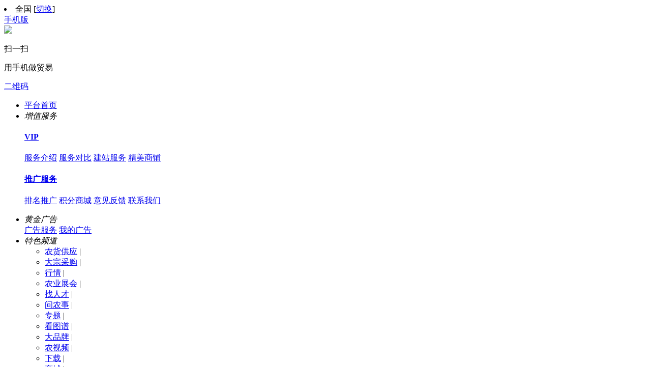

--- FILE ---
content_type: text/html;charset=UTF-8
request_url: https://www.inong.net/exhibit/show-1273.html
body_size: 9679
content:
<!DOCTYPE html>
<html>
<head>
<meta http-equiv="Content-Type" content="text/html;charset=UTF-8" />
<meta http-equiv="x-ua-compatible" content="IE=edge" />
<title>2021中国（福建）植保信息交流暨农药械交易会_国内展会_爱农农业展会_爱农网</title>
<meta name="keywords" content="2021中国（福建）植保信息交流暨农药械交易会,农业展会,爱农网,中国农业网" />
<meta name="description" content="　　大会主题：集结科技创新发展现代农业　　【2021“CFPE”强势展望】　　1、参展企业600+2、展出面积30000㎡+3、展位数量1500+4、专业观众43000+　　【潜心耕耘十五载，见证农业发展历程】　　2021中国（福建）植" />
<meta http-equiv="mobile-agent" content="format=html5;url=http://m.inong.net/exhibit/show-1273.html">
<meta name="generator" content="www.inong.net" />
<link rel="shortcut icon" type="image/x-icon" href="https://www.inong.net/favicon.ico" />
<link rel="bookmark" type="image/x-icon" href="https://www.inong.net/favicon.ico" />
<link rel="archives" title="爱农网" href="https://www.inong.net/archiver/" />
<link rel="stylesheet" href="https://www.inong.net/skin/inong/css/muban.css" type="text/css" />
<link rel="stylesheet" href="https://www.inong.net/skin/inong/css/muban-indexh.css" type="text/css" />
<link rel="stylesheet" href="https://www.inong.net/skin/inong/style.css" type="text/css" />
<link rel="stylesheet" type="text/css" href="https://www.inong.net/skin/inong/exhibit.css" /><!--[if lte IE 6]>
<link rel="stylesheet" type="text/css" href="https://www.inong.net/skin/inong/ie6.css" />
<![endif]-->
<script type="text/javascript">window.onerror=function(){return true;}</script><script type="text/javascript" src="https://www.inong.net/lang/zh-cn/lang.js"></script>
<script type="text/javascript" src="https://www.inong.net/file/script/config.js"></script>
<script type="text/javascript" src="https://www.inong.net/skin/inong/js/jquery-1.11.1.min.js"></script>
<!--[if (gte IE 10)|!(IE)]><!-->
<script type="text/javascript" src="https://www.inong.net/file/script/jquery-2.1.1.min.js"></script>
<!--<![endif]-->
<script type="text/javascript" src="https://www.inong.net/file/script/common.js"></script>
<script type="text/javascript" src="https://www.inong.net/skin/inong/js/page.js"></script>
<script type="text/javascript" src="https://www.inong.net/skin/inong/js/superslide.2.1.js"></script>
<script type="text/javascript">
GoMobile('http://m.inong.net/exhibit/show-1273.html');
var searchid = 8;
window.onerror=function(){return true;} 
</script>
</head>
<body>
<!--公告-->
<div class="top">
        <div class="wrap">
            <div class="top-l">
        <li class="h_city fl"><i class="icons i-ity"></i><span id="destoon_city">全国</span> [<a href="https://www.inong.net/api/city.php" title="点击切换城市" rel="nofollow">切换</a>]</li>                <div class="mobile pr drop-down"><i class="icon i-phone"></i><a href="javascript:Dmobile();">手机版</a>
<div class="code drop-down-con">
        <div class="fl code_img"><img src="http://www.inong.net/skin/inong/images/footer_wap.png"/></div>
        <div class="fl code_text">
        <p class="code_text_one">扫一扫</p>
        <p class="code_text_two">用手机做贸易</p>
        </div>
        </div>
</div>
                <a href="javascript:Dqrcode();" rel="nofollow" class="mobile"><i class="icon i-code"></i>二维码</a>                <div class="top_login" id="xhs_member"></div>
            </div>
            <div class="top-r">
            <ul>
                    <li class="top-r-li"><a href="https://www.inong.net/" rel="nofollow" target="_blank" class="smartkf">平台首页</a></li>
                    <li class="top-r-li drop-down pr"><em>增值服务</em><i class="icon-down"></i>
                    <div class="drop-down-con userfw">
                        <a href="https://www.inong.net/vip" rel="nofollow" target="_blank"><h4>VIP</h4></a>
                    <p class="bm_x">
                        <a class="red" href="https://www.inong.net/vip" rel="nofollow" target="_blank">服务介绍</a>
                        <a href="https://www.inong.net/member/grade.php" rel="nofollow" target="_blank">服务对比</a>
                        <a href="https://www.inong.net/vip/jianzhan.php" rel="nofollow" target="_blank">建站服务</a>
                        <a href="https://www.inong.net/vip/spmuban.php" rel="nofollow" target="_blank">精美商铺</a>
                    </p>
                       <a href="https://www.inong.net/spread/" rel="nofollow" target="_blank"> <h4>推广服务</h4></a>
                    <p class="bm_x">
                        <a class="red" href="https://www.inong.net/spread/" rel="nofollow" target="_blank">排名推广</a>
  <a href="https://www.inong.net/gift/index2.php" rel="nofollow" target="_blank">积分商城</a>  <a href="https://www.inong.net/guestbook/index.php?action=add" rel="nofollow" target="_blank">意见反馈</a>                        <a href="https://www.inong.net/about/contact.html" target="_blank" rel="nofollow">联系我们</a>
                    </p>
                    </div>
                    </li>
                    <li class="top-r-li drop-down pr"><em>黄金广告</em><i class="icon-down"></i>
                        <div class="drop-down-con adfw">
                            <a class="red" href="https://www.inong.net/ad/" rel="nofollow" target="_blank">广告服务</a>
                            <a href="https://www.inong.net/member/ad.php" rel="nofollow" target="_blank">我的广告</a> 
                        </div>
                    </li>
                    <li class="top-r-li drop-down pr"><em>特色频道</em><i class="icon-down"></i>
                        <div class="drop-down-con sitenav">
                        <ul class="clf"> 
<li class="m-li"><a href="https://www.inong.net/sell/" target="_blank" rel="nofollow">农货供应</a><span> | </span></li><li class="m-li"><a href="https://www.inong.net/buy/" target="_blank" rel="nofollow">大宗采购</a><span> | </span></li><li class="m-li"><a href="https://www.inong.net/quote/" target="_blank" rel="nofollow">行情</a><span> | </span></li><li class="m-li"><a href="https://www.inong.net/exhibit/" target="_blank" rel="nofollow">农业展会</a><span> | </span></li><li class="m-li"><a href="https://www.inong.net/job/" target="_blank" rel="nofollow">找人才</a><span> | </span></li><li class="m-li"><a href="https://www.inong.net/know/" target="_blank" rel="nofollow">问农事</a><span> | </span></li><li class="m-li"><a href="https://www.inong.net/special/" target="_blank" rel="nofollow">专题</a><span> | </span></li><li class="m-li"><a href="https://www.inong.net/photo/" target="_blank" rel="nofollow">看图谱</a><span> | </span></li><li class="m-li"><a href="https://www.inong.net/brand/" target="_blank" rel="nofollow">大品牌</a><span> | </span></li><li class="m-li"><a href="https://www.inong.net/video/" target="_blank" rel="nofollow">农视频</a><span> | </span></li><li class="m-li"><a href="https://www.inong.net/down/" target="_blank" rel="nofollow">下载</a><span> | </span></li><li class="m-li"><a href="https://www.inong.net/mall/" target="_blank" rel="nofollow">商城</a><span> | </span></li><li class="m-li"><a href="https://www.inong.net/group/" target="_blank" rel="nofollow">团购</a><span> | </span></li><li class="m-li"><a href="https://www.inong.net/club/" target="_blank" rel="nofollow">农商圈</a><span> | </span></li><li class="m-li"><a href="https://www.inong.net/news/" target="_blank" rel="nofollow">农业资讯</a><span> | </span></li><li class="m-li"><a href="https://www.inong.net/invest/" target="_blank" rel="nofollow">招商加盟</a><span> | </span></li><li class="m-li"><a href="https://www.inong.net/jishu/"  target="_blank" rel="nofollow">技术</a><span> | </span></li><li class="m-li"><a href="https://www.inong.net/company/" target="_blank" rel="nofollow">实力企业</a></li>
                            </ul>
                        </div>
                    </li>
              <li class="top-r-li"><a href="https://www.inong.net/jishu/" rel="nofollow" target="_blank" class="smartkf">客服中心</a></li>
                </ul>
            </div>
        </div>
    </div><!--迷你顶部-->
<div id="destoon_qrcode" style="display:none;"></div><div class="m" id="destoon_space"></div>
<div class="logbar">
        <div class="wrap clearfix">
            <div class="logo_xh">
            <a href="https://www.inong.net/" target="_blank"><img src="https://www.inong.net/skin/inong/images/logo.png" alt="爱农网"/></a>
            <span class="slogan"></span>
            <!--span class="eleventh"></span-->
            </div>
            <div class="reach">
                    <form id="destoon_search" action="https://www.inong.net/exhibit/search.php" onsubmit="return Dsearch(1);">
    <input type="hidden" name="moduleid" value="8" id="destoon_moduleid"/>
    <input type="hidden" name="spread" value="0" id="destoon_spread"/>
    <div class="reach-txt">
            <span onclick="setModule('5','农货供应')">农货供应</span>
                <span onclick="setModule('6','大宗采购')">大宗采购</span>
                <span onclick="setModule('16','商城')">商城</span>
                <span onclick="setModule('21','农业资讯')">农业资讯</span>
                <span onclick="setModule('22','招商加盟')">招商加盟</span>
                <span class="hover" onclick="setModule('8','农业展会')">农业展会</span>
            </div>
        <div class="reach-box">
        <div class="r_soo">
        <input name="kw" id="destoon_kw" type="text" class="reach-text" value="请输入关键词" onfocus="if(this.value=='请输入关键词') this.value='';" onkeyup="STip(this.value);" autocomplete="off" x-webkit-speech speech/>
        <div class="r_so" style="display:none;">
        <p class="history_title"><i></i>最近搜过</p>
        <div class="history_word" id="destoon_word">
        <ul>
        <a href="https://www.inong.net/exhibit/search.php?kw=%E5%85%AC%E5%8F%B8" class="b" rel="nofollow">公司</a>
<a href="https://www.inong.net/exhibit/search.php?kw=%E5%86%9C%E4%B8%9A" class="b" rel="nofollow">农业</a>
<a href="https://www.inong.net/exhibit/search.php?kw=%E6%9C%BA%E6%A2%B0" class="b" rel="nofollow">机械</a>
<a href="https://www.inong.net/exhibit/search.php?kw=%E6%B9%96%E5%8C%97" class="b" rel="nofollow">湖北</a>
<a href="https://www.inong.net/exhibit/search.php?kw=%E5%86%9C%E8%8D%AF" class="b" rel="nofollow">农药</a>
<a href="https://www.inong.net/exhibit/search.php?kw=%E4%BA%A7%E5%93%81" class="b" rel="nofollow">产品</a>
<a href="https://www.inong.net/exhibit/search.php?kw=%E5%8D%97%E4%BA%AC" class="b" rel="nofollow">南京</a>
<a href="https://www.inong.net/exhibit/search.php?kw=%E6%B1%9F%E8%8B%8F" class="b" rel="nofollow">江苏</a>
<a href="https://www.inong.net/exhibit/search.php?kw=%E4%B8%AD%E5%9B%BD%E5%86%9C%E4%B8%9A" class="b" rel="nofollow">中国农业</a>
<a href="https://www.inong.net/exhibit/search.php?kw=%E6%9D%AD%E5%B7%9E" class="b" rel="nofollow">杭州</a>
        </ul>
        </div>
        <p class="hotSearch_tt"><i></i>相关热搜榜</p>
        <div class="hotSearch_word">
        <div id="search_tips" style="display:none;"></div>
         </div>
        </div>
        </div>
        <button type="submit" value="搜&nbsp;索" class="reach-btn" />搜索</button>
        </div>
     </form>
            </div>
            <div class="btn-order"><a href="https://www.inong.net/member/my.php?mid=6&action=add" rel="nofollow" target="_blank">发布采购订单</a></div>
            <div class="qr-code">
                <p>扫一扫关注</p>
                <img src="http://www.inong.net/skin/inong/images/footer_weixin.png" width="72" height="72" class="qr-code-img" />
             <div class="qr-code-h" style="display:none;">
             <div class="qr-code-htext">扫一扫微信关注<br>天下农货一手掌握</div>
             <div class="qr-code-himg"><img src="http://www.inong.net/skin/inong/images/footer_weixin.png" width="120" height="120" /></div>
             </div>  
            </div>
        </div>
    </div>
<div class="nav_mu">
   <div class="wrap">
   <ul class="nav-mu-li">
    <li class="muli d1"><a href="https://www.inong.net/">首页</a></li>
        <li class="muli d5"><a href="https://www.inong.net/sell/" >农货供应</a>
        </li>
            <li class="muli pr d6"><a href="https://www.inong.net/buy/" >大宗采购</a>
    <div class="icon-new"></div>    </li>
            <li class="muli pr d21"><a href="https://www.inong.net/news/" >农业资讯</a>
    <div class="icon-new"></div>    </li>
            <li class="muli d8"><a href="https://www.inong.net/exhibit/"  class="hover">农业展会</a>
        </li>
    <li class="split-line"><span></span></li>        <li class="muli d4"><a href="https://www.inong.net/company/" >实力企业</a>
        </li>
            <li class="muli d22"><a href="https://www.inong.net/invest/" >招商加盟</a>
        </li>
            <li class="muli d10"><a href="https://www.inong.net/know/" >问农事</a>
        </li>
            <li class="muli d12"><a href="https://www.inong.net/photo/" >看图谱</a>
        </li>
            <li class="muli d14"><a href="https://www.inong.net/video/" >农视频</a>
        </li>
            <li class="muli d13"><a href="https://www.inong.net/brand/" >大品牌</a>
        </li>
            <li class="muli d9"><a href="https://www.inong.net/job/" >找人才</a>
        </li>
            <li class="muli pr d18"><a href="https://www.inong.net/club/" >农商圈</a>
    <div class="icon-hot"></div>    </li>
            </ul>
   </div>
<div class="clearfix"> </div>
</div><div class="b10"></div><script type="text/javascript">var module_id= 8,item_id=1273,content_id='content',img_max_width=800;</script>
<div class="wrap nav clearfix">当前位置: <a href="https://www.inong.net/">首页</a> &raquo; <a href="https://www.inong.net/exhibit/">农业展会</a> &raquo; <a href="https://www.inong.net/exhibit/list/88/">国内展会</a> &raquo; 正文</div>
<div class="bannerbg wrap clearfix">
      <h1 class="titlemi span_active" id="title">2021中国（福建）植保信息交流暨农药械交易会</h1>
      <div class="time">展会时间：2021-12-19 至 2021-12-20<br>
      展馆地点：福州海峡国际会展中心</div>
    </div>
<div class="m mt15 clearfix">
<div class="m_l f_l">
<div class="left_box">
<div class="infonew"><span class="f_r"><img src="https://www.inong.net/skin/inong/image/ico-zoomin.png" width="16" height="16" alt="放大字体" class="c_p" onclick="fontZoom('+');"/>&nbsp;&nbsp;<img src="https://www.inong.net/skin/inong/image/ico-zoomout.png" width="16" height="16"  alt="缩小字体" class="c_p" onclick="fontZoom('-');"/>&nbsp;&nbsp;<img src="https://www.inong.net/skin/inong/image/ico-share.png" class="share" title="分享好友" onclick="Dshare(8, 1273);"/></span>
发布日期：2021-07-30&nbsp;&nbsp;浏览次数：<span id="hits">2584</span></div>
<div class="pd20">
<table cellspacing="1" cellpadding="10" width="100%" class="ctb">
<tr>
<td class="ltd">展会日期</td>
<td class="rtd">2021-12-19 至 2021-12-20</td>
</tr>
<tr>
<td class="ltd">展出城市</td>
<td class="rtd">福州市</td>
</tr>
<tr>
<td class="ltd">展出地址</td>
<td class="rtd">上海市奉贤区明城路 1008 号</td>
</tr>
<tr>
<td class="ltd">展馆名称</td>
<td class="rtd">福州海峡国际会展中心</td>
</tr>
<tr>
<td class="ltd">主办单位</td>
<td class="rtd">上海展图展览展示有限公司</td>
</tr>
</table>
</div>
<div class="left_head"><span class="h_l">展会介绍</span></div>
<div id="content" class="content_2"><div class="content"><p>　　大会主题：集结科技创新发展现代农业<br/><br/><strong>　　【2021“CFPE”强势展望】</strong><br/><br/>　　1、参展企业600+2、展出面积30000㎡+3、展位数量1500+4、专业观众43000+<br/><br/><strong>　　【潜心耕耘十五载，见证农业发展历程】</strong><br/><br/>　　2021中国（福建）植保信息交流暨农药械交易会是国内农业领域一年一度大型交流活动。上届<a href="http://www.inong.net/exhibit/" target="_blank"><strong class="keylink">展会</strong></a>于2020年圆满结束。包括史丹利、扬农、西洋、云天化、鲁西、住商肥料、中农集团、威远生化、佐田氏、青岛海大、拉姆拉、诺普信、地专家、土秀才、迪斯科、郑氏化工、河北硅谷、一帆生物等中外名家荟萃，展出面积2万㎡，展商400多家。<br/><br/><strong>　　【携手同行十五载继往开来在扬帆】</strong><br/><br/>　　2021中国（福建）植保信息交流暨农药械交易会由上海展图展览展示有限公司<br/><br/>　　承办，以下简称“CFPE”。大会预计展出面积达30000平方米，参展企业600多家。大会立足福建，辐射全国，是业界公认的专业化、国际化、规模大、展品全、观众多，而且集贸易、研讨于一体的行业交流平台。展会实施“免费大巴车接送、包午餐、包住宿”参观模式，各地农业部，示范园区，各大行业市场、各县农场主、植保站、土肥站等近百个参观团前来观摩交流。同期举办：CFPE全球新型肥料大会。<br/><br/><strong>　　【构筑数字化时代新篇章，打造永不落幕植保展】</strong><br/><br/>　　1.展会期间，以福建为中心，辐射半径500公里内的整个华东、华南经济圈范围，预期安排大巴车300辆，全程免费接送采购商前来观展。<br/><br/>　　2.20余人团队通过运营中心呼叫平台。对数据库的100万条目标采购商群体进行一对一沟通邀请，覆盖到全国1600多个县市，上千家专业市场。<br/><br/><strong>　　【2021“CFPE”为展商提供精准商务配点服务】</strong><br/><br/>　　参展商可优先获得VIP重点采购商资料并享受现场配对服务、专享洽谈专区、免费自助午餐、免费WIFI等各种配套服务。参展商可优先安排与植保和肥料省市级代理商、批发商、大型农场、种植合作社、示范园区相关负责人等行业生产商对接洽谈，并在展会中参与“一对一采购商见面会”。<br/><br/><strong>　　【2021“CFPE”谁来采购】</strong><br/><br/>　　——各省市县农业厅（局）、林业厅（局）等政府主管部门;<br/><br/>　　——农业示范园区、农业企业、农合组织、家庭农场;<br/><br/>　　——农业种植大户、农业合作社、批发商、代理商等;<br/><br/>　　——-园艺、园林、花卉、果蔬、粮食等种植单位、大户；<br/><br/>　　——各省市、县、乡镇植保站、土肥站、农技推广、供销系统；<br/><br/><strong>　　【2021“CFPE”合作媒体】</strong><br/><br/>　　电视台合作：CCTV-2、CCTV-4、CCTV-7、CCTV-10、BTV山东电视台；<br/><br/>　　媒体合作：《火爆农资网》、《中国农资网》、《新型肥料网》、《中国化肥网》<br/><br/>　　《中国农药网》《火爆农化网》《中国农药工业网》《农资人才网》<br/><br/>　　专业网站合作：共95家农业行业网站支持本届展会（详情资讯大会官方网站）<br/><br/><strong>　　【2021“CFPE”展品范围】</strong><br/><br/>　　肥料展区：有机肥料、叶面肥、生物肥、水溶性肥料、中量元素肥料、复合肥、磷酸铵类肥料、生物肥料、多维场能浓缩有机肥以及有利于作物增产的生物技术和产品等。<br/><br/>　　植保展区：杀线虫剂、驱鸟剂、杀虫剂、杀菌剂、杀螨剂、杀鼠剂、除草剂、脱叶剂、植物生长调节剂、原料等；<br/><br/>　　植保机械：配肥施肥机械、植保无人机、杀虫设备、喷撒设备、园林农田节水设备；<br/><br/>　<strong>　【同期会议纷至踏来思想激荡共话行业未来】</strong><br/><br/>　　1：柑橘施肥、植保技术。2：农业高峰论坛。3：疫情常态化中的农资发展等<br/><br/>　　<strong>【群“新”闪耀博览会新品发布展示行业新趋势】</strong><br/><br/>　　2021中国（福建）植保信息交流暨农药械交易会拟邀请众多行业龙头企业参与，参展企业来自俄罗斯、德国、缅甸、老挝、越南、泰国、马来西亚、荷兰、意大利、巴西等20 多个国家和地区，其中不乏有山东奥坤、云天化、湖北祥云、广西田园山东奥坤、威远生化、佐田氏、青岛海大、土秀才、迪斯科等，目前已得到了行业内众多知名企业等积极响应，并对“CFPE”赞誉有加，充满期待。<br/><br/>　　<strong>【2021“CFPE”参展费用】</strong><br/><br/></p><table width="719"><tbody><tr style="height:26px" class="firstRow"><td style="padding: 0px 7px; border-color: windowtext; border-style: solid; border-width: 1px;" width="123" valign="center"><p style="text-indent:14px;text-autospace:ideograph-numeric;line-height:150%"><span style=";font-family:宋体;font-weight:normal;font-size:14px"><span style="font-family:宋体">标准展位</span></span></p></td><td style="padding: 0px 7px; border-color: windowtext; border-style: solid; border-width: 1px;" width="130" valign="center"><p style="text-indent:7px;text-autospace:ideograph-numeric;line-height:150%"><span style=";font-family:宋体;font-weight:normal;font-size:14px"><span style="font-family:宋体">光地</span></span><span style="font-family:宋体;font-weight:normal;font-size:14px">&nbsp;</span></p></td><td style="padding: 0px 7px; border-color: windowtext; border-style: solid; border-width: 1px;" width="123" valign="center"><p style=";text-autospace:ideograph-numeric;line-height:150%"><span style=";font-family:宋体;line-height:150%;font-weight:normal;font-size:13px"><span style="font-family:宋体">18㎡微型特装</span></span></p></td><td style="padding: 0px 7px; border-color: windowtext; border-style: solid; border-width: 1px;" width="129" valign="center"><p style=";text-autospace:ideograph-numeric;line-height:150%"><span style=";font-family:宋体;font-weight:normal;font-size:14px"><span style="font-family:宋体">参观证</span></span></p></td><td style="padding: 0px 7px; border-color: windowtext; border-style: solid; border-width: 1px;" width="103" valign="center"><p style=";text-autospace:ideograph-numeric;line-height:150%"><span style=";font-family:宋体;font-size:14px"><span style="font-family:宋体">参展证</span></span><span style="font-family:宋体;font-size:14px">&nbsp;</span></p></td><td style="padding: 0px 7px; border-color: windowtext; border-style: solid; border-width: 1px;" width="111" valign="center"><p style=";text-autospace:ideograph-numeric;line-height:150%"><span style=";font-family:宋体;font-weight:normal;font-size:14px"><span style="font-family:宋体">门票</span></span></p></td></tr><tr style="height:31px"><td style="padding: 0px 7px; border-color: currentcolor windowtext windowtext; border-style: none solid solid; border-width: medium 1px 1px;" width="123" valign="center"><p style=";text-autospace:ideograph-numeric;line-height:150%"><span style="font-family:宋体;font-weight:normal;font-size:14px;background:rgb(252,253,254)"><span style="font-family:宋体">￥</span></span><span style=";font-family:宋体;font-weight:normal;font-size:14px;background:rgb(252,253,254)"><span style="font-family:宋体">7500</span></span><span style=";font-family:宋体;font-weight:normal;font-size:14px;background:rgb(252,253,254)"><span style="font-family:宋体">元</span>/个</span></p></td><td style="padding: 0px 7px; border-color: currentcolor windowtext windowtext currentcolor; border-style: none solid solid none; border-width: medium 1px 1px medium;" width="130" valign="center"><p style=";text-autospace:ideograph-numeric;line-height:150%"><span style="font-family:宋体;font-weight:normal;font-size:14px;background:rgb(252,253,254)"><span style="font-family:宋体">￥</span></span><span style=";font-family:宋体;font-weight:normal;font-size:14px;background:rgb(252,253,254)"><span style="font-family:宋体">700</span></span><span style=";font-family:宋体;font-weight:normal;font-size:14px;background:rgb(252,253,254)"><span style="font-family:宋体">元</span>/㎡</span></p></td><td style="padding: 0px 7px; border-color: currentcolor windowtext windowtext currentcolor; border-style: none solid solid none; border-width: medium 1px 1px medium;" width="123" valign="center"><p style=";text-autospace:ideograph-numeric;line-height:150%"><span style="font-family:宋体;font-weight:normal;font-size:14px;background:rgb(252,253,254)"><span style="font-family:宋体">￥</span></span><span style=";font-family:宋体;font-weight:normal;font-size:14px;background:rgb(252,253,254)"><span style="font-family:宋体">20000</span></span></p></td><td style="padding: 0px 7px; border-color: currentcolor windowtext windowtext currentcolor; border-style: none solid solid none; border-width: medium 1px 1px medium;" width="129" valign="center"><p style=";text-autospace:ideograph-numeric;line-height:150%"><span style="font-family:宋体;font-weight:normal;font-size:14px;background:rgb(252,253,254)"><span style="font-family:宋体">￥</span></span><span style=";font-family:宋体;font-weight:normal;font-size:14px;background:rgb(252,253,254)"><span style="font-family:宋体">25000</span></span></p></td><td style="padding: 0px 7px; border-color: currentcolor windowtext windowtext currentcolor; border-style: none solid solid none; border-width: medium 1px 1px medium;" width="103" valign="center"><p style=";text-autospace:ideograph-numeric;line-height:150%"><span style="font-family:宋体;font-weight:normal;font-size:14px;background:rgb(252,253,254)">&nbsp;</span><span style="font-family:宋体;font-weight:normal;font-size:14px;background:rgb(252,253,254)"><span style="font-family:宋体">￥</span></span><span style=";font-family:宋体;font-weight:normal;font-size:14px;background:rgb(252,253,254)"><span style="font-family:宋体">20000</span></span></p></td><td style="padding: 0px 7px; border-color: currentcolor windowtext windowtext currentcolor; border-style: none solid solid none; border-width: medium 1px 1px medium;" width="111" valign="center"><p style=";text-autospace:ideograph-numeric;line-height:150%"><span style="font-family:宋体;font-weight:normal;font-size:14px;background:rgb(252,253,254)"><span style="font-family:宋体">￥</span></span><span style=";font-family:宋体;font-weight:normal;font-size:14px;background:rgb(252,253,254)"><span style="font-family:宋体">5000</span></span></p></td></tr><tr style="height:79px"><td style="padding: 0px 7px; border-color: currentcolor windowtext windowtext; border-style: none solid solid; border-width: medium 1px 1px;" width="123" valign="center"><p style=";text-autospace:ideograph-numeric;line-height:150%"><span style=";font-family:宋体;font-weight:normal;font-size:14px;background:rgb(252,253,254)"><span style="font-family:宋体">日光灯两盏、楣板、一桌二椅、</span>220V。</span></p></td><td style="padding: 0px 7px; border-color: currentcolor windowtext windowtext currentcolor; border-style: none solid solid none; border-width: medium 1px 1px medium;" width="130" valign="center"><p style=";text-autospace:ideograph-numeric;line-height:150%"><span style=";font-family:宋体;font-weight:normal;font-size:14px"><span style="font-family:宋体">仅提供光地，客户自行搭建</span></span></p></td><td style="padding: 0px 7px; border-color: currentcolor windowtext windowtext currentcolor; border-style: none solid solid none; border-width: medium 1px 1px medium;" width="123" valign="center"><p style=";text-autospace:ideograph-numeric;line-height:150%"><span style=";font-family:宋体;font-weight:normal;font-size:14px;background:rgb(252,253,254)"><span style="font-family:宋体">珩架搭建（高度</span>4.5m）</span></p></td><td style="padding: 0px 7px; border-color: currentcolor windowtext windowtext currentcolor; border-style: none solid solid none; border-width: medium 1px 1px medium;" width="129" valign="center"><p style=";text-autospace:ideograph-numeric;line-height:150%"><span style=";font-family:宋体;font-weight:normal;font-size:14px;background:rgb(252,253,254)"><span style="font-family:宋体">独家广告（包含制作）</span></span></p></td><td style="padding: 0px 7px; border-color: currentcolor windowtext windowtext currentcolor; border-style: none solid solid none; border-width: medium 1px 1px medium;" width="103" valign="center"><p style=";text-autospace:ideograph-numeric;line-height:150%"><span style="font-family:宋体;font-weight:normal;font-size:14px;background:rgb(252,253,254)">&nbsp;</span><span style=";font-family:宋体;font-weight:normal;font-size:14px;background:rgb(252,253,254)"><span style="font-family:宋体">独家广告（包含制作）</span></span></p></td><td style="padding: 0px 7px; border-color: currentcolor windowtext windowtext currentcolor; border-style: none solid solid none; border-width: medium 1px 1px medium;" width="111" valign="center"><p style=";text-autospace:ideograph-numeric;line-height:150%"><span style=";font-family:宋体;font-weight:normal;font-size:14px;background:rgb(252,253,254)"><span style="font-family:宋体">包含</span></span><span style=";font-family:宋体;font-weight:normal;font-size:14px;background:rgb(252,253,254)"><span style="font-family:宋体">2000张制作发放</span></span></p></td></tr></tbody></table></div>
<div class="head-txt"><strong>联系方式</strong></div>
<div class="content">
联系人：张文轩<br/>
电话：13355409104<br/></div></div>
<div class="b10">&nbsp;</div>
<div class="left_head"><span class="h_l">展会备注</span></div>
<div class="content">2021中国（福建）植保信息交流暨农药械交易会是国内农业领域一年一度大型交流活动。上届展会于2020年圆满结束。包括史丹利、扬农、西洋、云天化、鲁西、住商肥料、中农集团、威远生化、佐田氏、青岛海大、拉姆拉、诺普信、地专家、土秀才、迪斯科、郑氏化工、河北硅谷、一帆生物等中外名家荟萃，展出面积2万㎡，展商400多家。</div>
<div class="b10">&nbsp;</div>
<div class="award"><div onclick="Go('https://www.inong.net/member/award.php?mid=8&itemid=1273');">打赏</div></div>
<br/>
</div>
</div>
<div class="m_n f_l">&nbsp;</div>
<div class="m_r f_l">
    <div class="riqi rq_jieshu clearfix" id="process">
    <div class="over">
        <span>2021-12-19</span>
        <span class="tianshu">2021-12-20</span>
    </div>
    <p class="js">展会已结束</p>
</div>
<div class="b10 c_b">&nbsp;</div>
<div class="box_head"><div class="h_l"><strong>按分类浏览</strong></div></div>
<div class="box_body">
<table width="100%" cellpadding="3">
<tr><td><a href="https://www.inong.net/exhibit/list/88/">国内展会</a> <span class="f_gray px10">(702)</span></td>
<td><a href="https://www.inong.net/exhibit/list/89/">国际展会</a> <span class="f_gray px10">(479)</span></td>
</tr></table>
</div>
<div class="b10 c_b">&nbsp;</div>
        <div class="box_head"><div class="h_l"><strong>推荐农业展会</strong></div></div>
<div class="box_body f_gray li_dot"><ul>
<li><a href="https://www.inong.net/exhibit/show-1295.html" title="2024山西（运城）智慧农业展览会暨智慧农业应用与发展论坛">2024山西（运城）智慧农业展览会暨智慧农业应用与发展论坛</a></li>
<li><a href="https://www.inong.net/exhibit/show-1245.html" title="2019北京国际富氢水展览会">2019北京国际富氢水展览会</a></li>
<li><a href="https://www.inong.net/exhibit/show-1244.html" title="2019中国（北京）国际氢产品与健康展览会">2019中国（北京）国际氢产品与健康展览会</a></li>
<li><a href="https://www.inong.net/exhibit/show-1243.html" title="2019北京国际氢产品展览会">2019北京国际氢产品展览会</a></li>
<li><a href="https://www.inong.net/exhibit/show-1241.html" title="2019年广州国际新型肥料及种子展">2019年广州国际新型肥料及种子展</a></li>
<li><a href="https://www.inong.net/exhibit/show-1200.html" title="2018第四届上海国际餐饮食材暨中国食材交易会">2018第四届上海国际餐饮食材暨中国食材交易会</a></li>
<li><a href="https://www.inong.net/exhibit/show-1199.html" title="2018上海国际餐饮食材展览会">2018上海国际餐饮食材展览会</a></li>
<li><a href="https://www.inong.net/exhibit/show-1198.html" title="CIE2018第四届上海国际餐饮食材展览会">CIE2018第四届上海国际餐饮食材展览会</a></li>
</ul>
</div>
        <div class="b10 c_b">&nbsp;</div>
<div class="box_head"><div class="h_l"><strong>最新农业展会</strong></div></div>
<div class="box_body f_gray li_dot"><ul>
<li><a href="https://www.inong.net/exhibit/show-1304.html" title="2026国际乡村发展创新博览会">2026国际乡村发展创新博览会</a></li>
<li><a href="https://www.inong.net/exhibit/show-1303.html" title="2026第三十一届广州国际照明展览会（光亚展）">2026第三十一届广州国际照明展览会（光亚展）</a></li>
<li><a href="https://www.inong.net/exhibit/show-1302.html" title="2025中国国际乡村发展创新博览会">2025中国国际乡村发展创新博览会</a></li>
<li><a href="https://www.inong.net/exhibit/show-1301.html" title="2024第21届西南农资博览会">2024第21届西南农资博览会</a></li>
<li><a href="https://www.inong.net/exhibit/show-1300.html" title="2024世界农业科技创新大会暨世界农业科技博览会">2024世界农业科技创新大会暨世界农业科技博览会</a></li>
<li><a href="https://www.inong.net/exhibit/show-1299.html" title="PIS2024第十届中国国际智慧农业与信息化高峰论坛">PIS2024第十届中国国际智慧农业与信息化高峰论坛</a></li>
<li><a href="https://www.inong.net/exhibit/show-1298.html" title="2024中国（南京）数字乡村博览会 暨第八届中国（南京）国际智慧农业博览会">2024中国（南京）数字乡村博览会 暨第八届中国（南京）国际智慧农业博览会</a></li>
<li><a href="https://www.inong.net/exhibit/show-1297.html" title="2024武汉国际现代养殖业博览会暨养殖技术创新研讨会">2024武汉国际现代养殖业博览会暨养殖技术创新研讨会</a></li>
<li><a href="https://www.inong.net/exhibit/show-1296.html" title="2024中国新疆（昌吉）种子展示交易会暨种业发展论坛">2024中国新疆（昌吉）种子展示交易会暨种业发展论坛</a></li>
<li><a href="https://www.inong.net/exhibit/show-1294.html" title="2024中国（成都）畜牧业博览会">2024中国（成都）畜牧业博览会</a></li>
<li><a href="https://www.inong.net/exhibit/show-1293.html" title="2024第三届三亚国际种业科学家大会">2024第三届三亚国际种业科学家大会</a></li>
<li><a href="https://www.inong.net/exhibit/show-1292.html" title="2024第四届河北农机装备暨零部件博览会">2024第四届河北农机装备暨零部件博览会</a></li>
<li><a href="https://www.inong.net/exhibit/show-1291.html" title="2024江苏现代农业装备暨农业机械展览会">2024江苏现代农业装备暨农业机械展览会</a></li>
<li><a href="https://www.inong.net/exhibit/show-1290.html" title="2024第二十一届华东地区肥料（农资）产品交易会">2024第二十一届华东地区肥料（农资）产品交易会</a></li>
<li><a href="https://www.inong.net/exhibit/show-1289.html" title="2024中国（西安）糖酒食品交易会">2024中国（西安）糖酒食品交易会</a></li>
<li><a href="https://www.inong.net/exhibit/show-1288.html" title="2023西北第八届国际植保信息交流暨农药械交易会">2023西北第八届国际植保信息交流暨农药械交易会</a></li>
<li><a href="https://www.inong.net/exhibit/show-1287.html" title="2023世界农业科技创新大会">2023世界农业科技创新大会</a></li>
<li><a href="https://www.inong.net/exhibit/show-1286.html" title="第十二届中国(西安)糖酒食品交易会">第十二届中国(西安)糖酒食品交易会</a></li>
<li><a href="https://www.inong.net/exhibit/show-1285.html" title="第五届世界农业食品博览会暨中国食品电商节">第五届世界农业食品博览会暨中国食品电商节</a></li>
<li><a href="https://www.inong.net/exhibit/show-1284.html" title="2023成都种业博览会">2023成都种业博览会</a></li>
</ul>
</div>
</div>
</div>
<script type="text/javascript" src="https://www.inong.net/file/script/content.js"></script><div class="wrapt newfooter">
<div class="clear"> </div>
<div class="ft">
    <div class="ft-links">
    <a href="https://www.inong.net/extend/about.html">关于我们</a><em>|</em> 
<a href="https://www.inong.net/extend/contact.html">联系方式</a><em>|</em> 
<a href="https://www.inong.net/extend/agreement.html">使用协议</a><em>|</em> 
<a href="https://www.inong.net/extend/copyright.html">版权隐私</a><em>|</em> 
<a href="https://www.inong.net/about/help.html">帮助中心</a><em>|</em> 
<a href="https://www.inong.net/about/ad.html">广告服务</a><em>|</em> 
    <a href="https://www.inong.net/sitemap/" target="_blank" rel="nofollow">网站地图</a><em>|</em>
    <a href="https://www.inong.net/spread/" target="_blank" rel="nofollow">排名推广</a><em>|</em>
    <a href="https://www.inong.net/ad/" target="_blank" rel="nofollow">广告服务</a><em>|</em>    <a href="https://www.inong.net/gift/index2.php" target="_blank" rel="nofollow">积分换礼</a><em>|</em>    <a href="javascript:SendReport();" rel="nofollow">违规举报</a><em>|</em>    <a href="https://www.inong.net/feed/" target="_blank" rel="nofollow">RSS订阅</a><em>|</em> <a target="_blank" href="https://www.inong.net/link/index-htm-action-reg.html" title="申请加入友链" rel="nofollow" style="color:#9C7272">申请友链</a>
    </div>
    <div class="ft-p">
       <p>在线咨询：<a href="tencent://message/?uin=361990391&Site=爱农网&Menu=yes" target="blank"><img height="16" border="0" align="absmiddle" alt="点击这里给我发消息" src="http://wpa.qq.com/pa?p=4:361990391:4"/>361990391</a>| 邮箱：<a href="mailto:admin@inong.net">admin@inong.net</a> <a href="mailto:fuwu@inong.net">fuwu@inong.net</a><br/><a href="http://www.inong.net">爱农网 Inong.Net</a>版权所有 | Copyright © 2012-2024 Inong.Net Inc. All rights reserved.<br/> <b>声明：</b>本站部分信息由企业自行提供，该企业负责信息内容的真实性、准确性和合法性。爱农网对此不承担任何保证责任! <br/>本站交流QQ群：222967024 [想在这里出现：请联系QQ：361990391]</p>
          </div>
</div>
</div>
<!--右侧咨询-->
  <!--全站右侧咨询-->
<div class="siderbar-right">
<ul>
    <!--xiaohei按钮-->
    <li>
        <span class="sidebar-icon icon-tel-right"></span>
        <div class="sidebar-text tel-num">
        <h3 class="zxname">平台客服</h3>
        <p><a href="//wpa.qq.com/msgrd?v=3&amp;uin=361990391&amp;site=综合客服&amp;menu=yes"><i class="ptqq"></i>综合客服</a></p>        <p><a href="//wpa.qq.com/msgrd?v=3&amp;uin=361990391&amp;site=商务合作&amp;menu=yes"><i class="ptqq"></i>商务合作</a></p>                </div>
    </li>
    <li class="js-weixin-icon">
        <span class="sidebar-icon icon-weixin"></span>
        <div class="sidebar-text weixin-num"><img src="http://www.inong.net/skin/inong/images/footer_weixin.png" width="100" height="100" alt="网站二维码"/></div>
    </li>
    <li>
        <span class="sidebar-icon icon-phone-right"></span>
        <div class="sidebar-text phone-num"><img src="http://www.inong.net/skin/inong/images/right_tel.png" width="190" height="53" alt="爱农网客服微信" ></div>
    </li>
    <li class="backTop" style="display: none;">
    <a href="javascript:void(0)">
        <span class="sidebar-icon icon-top"></span>
        <div class="sidebar-text back-to-top"></div>
    </a>
    </li>
</uli>
</div>    <!-- 回到顶部 -->
<!--div class="backTop" style="display: none;"><a href="javascript:void(0)" title="回到顶部" target="_self"></a></div-->
<script type="text/javascript" src="https://www.inong.net/skin/inong/js/top2.1.js"></script>
<script type="text/javascript" src="https://www.inong.net/skin/inong/js/jquery.changeimg.js"></script>
<script type="text/javascript" src="https://www.inong.net/skin/inong/js/jquery.index.js"></script>
<script type="text/javascript">
//浮动置顶
$('.arx_list_info').fixedDiv('#hotproduct');
</script>
<script type="text/javascript">
</script>
<script>
(function(){
    var bp = document.createElement('script');
    var curProtocol = window.location.protocol.split(':')[0];
    if (curProtocol === 'https') {
        bp.src = 'https://zz.bdstatic.com/linksubmit/push.js';
    }
    else {
        bp.src = 'http://push.zhanzhang.baidu.com/push.js';
    }
    var s = document.getElementsByTagName("script")[0];
    s.parentNode.insertBefore(bp, s);
})();
</script>
<script>
var _hmt = _hmt || [];
(function() {
  var hm = document.createElement("script");
  hm.src = "https://hm.baidu.com/hm.js?4b5474bf658787bf133eab52d18691e8";
  var s = document.getElementsByTagName("script")[0]; 
  s.parentNode.insertBefore(hm, s);
})();
</script>
</body>
</html>

--- FILE ---
content_type: application/javascript
request_url: https://www.inong.net/file/script/config.js
body_size: 87
content:
var DTPath = "https://www.inong.net/";var DTMob = "http://m.inong.net/";var SKPath = "https://www.inong.net/skin/inong/";var MEPath = "https://www.inong.net/member/";var DTEditor = "ueditor";var CKDomain = "";var CKPath = "/";var CKPrex = "c9k_";